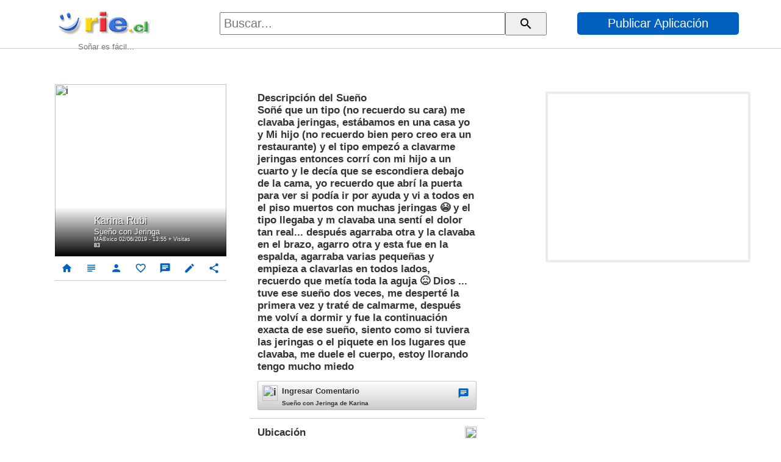

--- FILE ---
content_type: text/html
request_url: https://rie.cl/?s=tRuHe
body_size: 3220
content:
...<!DOCTYPE html><html lang="es"><head><meta http-equiv="Content-Type" content="text/html; charset=iso-8859-1" /><meta http-equiv="X-UA-Compatible" content="IE=edge"><meta name="viewport" content="width=device-width,height=device-height,initial-scale=1,minimum-scale=1,maximum-scale=2,user-scalable=yes"><meta name="theme-color" content="#000"><link rel="manifest" href="https://rie.cl/pwa/s/mas.json"><title>Sueño con Jeringa de Karina Rubi</title><meta name="description" content="Soñé que un tipo (no recuerdo su cara) me clavaba jeringas, estábamos en una casa yo y Mi hijo (no recuerdo bien pero creo era un restaurante) y el tipo empezó a clavarme jeringas entonces corrí con mi hijo a un cuarto y le decía que se escondiera debajo de la cama, yo recuerdo que abrí la puerta para ver si podía ir por ayuda y vi a todos en el piso muertos con muchas jeringas &#128557; y el tipo llegaba y m clavaba una sentí el dolor tan real... después agarraba otra y la clavaba en el brazo, agarro otra y esta fue en la espalda, agarraba varias pequeñas y empieza a clavarlas en todos lados, recuerdo que metía toda la aguja &#128534; Dios ... tuve ese sueño dos veces, me desperté la primera vez y traté de calmarme, después me volví a dormir y fue la continuación exacta de ese sueño, siento como si tuviera las jeringas o el piquete en los lugares que clavaba, me duele el cuerpo, estoy llorando tengo mucho miedo "/><meta name="keywords" content=""/><link rel="dns-prefetch" href="https://pwasap.com"><link rel="preconnect" href="//pwasap.com" crossorigin><link rel="canonical" href="https://rie.cl/" /><link rel="amphtml" href="https://rie.cl/_"><script src="https://rie.cl/pwa/s/suindexeddb1.js"></script><link href="https://s3.amazonaws.com/ry3/51_i_20121414068.5c785961.4942726d.full.jpeg" rel="image_src" /><meta property="og:image" content="https://s3.amazonaws.com/ry3/51_i_20121414068.5c785961.4942726d.full.jpeg" /><link rel="icon" href="https://s3.amazonaws.com/ry3/2159.png" type="image/x-icon" /><link rel="apple-touch-icon" href="https://s3.amazonaws.com/ry3/51_i_20121414068.5c785961.4942726d.full.jpeg"></head><body><div id="to"></div><div id="adsense"></div><link href="https://rie.cl/pwa/s/asu2_v01.css" rel="stylesheet"><link href="https://fonts.googleapis.com/icon?family=Material+Icons" rel="stylesheet" el="preconnect" as="font" crossorigin="crossorigin"></body></html><script>
var medio=2;var xlog='qqhqnzvqhmvqmhvqnaownzzowqzvqzfwfmimazni133141cc';var acc='8693446904';var agente='';var accion;var icar='?';var variable='';
var E='24';
var viejo=0;
var pwa=``;
var icono=`https://s3.amazonaws.com/ry3/2159.png`;
var autor=`Karina Rubi`;
var tisu=`Sueño con Jeringa`;
var fecha=`MÃ©xico 02/06/2019 - 13:55`;
var sueno=`Soñé que un tipo (no recuerdo su cara) me clavaba jeringas, estábamos en una casa yo y Mi hijo (no recuerdo bien pero creo era un restaurante) y el tipo empezó a clavarme jeringas entonces corrí con mi hijo a un cuarto y le decía que se escondiera debajo de la cama, yo recuerdo que abrí la puerta para ver si podía ir por ayuda y vi a todos en el piso muertos con muchas jeringas &#128557; y el tipo llegaba y m clavaba una sentí el dolor tan real... después agarraba otra y la clavaba en el brazo, agarro otra y esta fue en la espalda, agarraba varias pequeñas y empieza a clavarlas en todos lados, recuerdo que metía toda la aguja &#128534; Dios ... tuve ese sueño dos veces, me desperté la primera vez y traté de calmarme, después me volví a dormir y fue la continuación exacta de ese sueño, siento como si tuviera las jeringas o el piquete en los lugares que clavaba, me duele el cuerpo, estoy llorando tengo mucho miedo `;
var pal=`2330`;
var room=`?sz=4280039`;
var idfa=`tRuHe`;
var tifav=`<a>51_i_20121414068.5c785961.4942726d.full.jpeg<b>Karina Rubi</b><p>Sueño con Jeringa</p><i>MÃ©xico 02/06/2019 - 13:55</i></a>`;
var det=`<b>Ubicación<img alt="i" src="https://s3.amazonaws.com/ry3/2545.png"></b><p><a href='?sx=4'>México</a> &middot; <a href='?sy=428'>Estado de Tamaulipas</a> &middot; <a href='?sz=4280039'>Tampico</a></p><b>Escenario</b><p>En un restaurante </p><b>Personajes</b><p>Yo, mi hijo y mucha gente desconocida</p><b>Objetos</b><p>Las agujas eran demasiadas</p><b>Acciones</b><p>Correr, esconderme, huir </p><b>Estado Emocional</b><p>Miedo Terror </p><b>Color</b><p><i id='i1'></i></p><b>Elementos del Subconsciente</b><b>Asociación Libre de Ideas</b><p>Miedo, temor, horror.</p>`;
var srelac=`<table><tr><td><a href='?ps=872'><img alt="i" src="51_i_2003022598.5c5efe73.4788234d.50.jpeg"><u>Cara</u></a></td><td><a href='?ps=922'><img alt="i" src="51_i_20121923633.5c70c84d.2713401d.50.jpeg"><u>Casa</u></a></td><td><a href='?ps=2161'><img alt="i" src="51_i_190107228114.5c715213.9951115d.50.jpeg"><u>Hijo</u></a></td><td><a href='?ps=3430'><img alt="i" src="51_i_20121414068.5c784bf0.6930089d.50.jpeg"><u>Restaurante</u></a></td><td><a href='?ps=1205'><img alt="i" src="51_i_2003022598.5c617b7c.8381742d.50.jpeg"><u>Corrida</u></a></td><td><a href='?ps=1269'><img alt="i" src="51_i_2003022598.5c6188b7.6446841d.50.jpeg"><u>Cuarto</u></a></td><td><a href='?ps=800'><img alt="i" src="51_i_20121414068.5c7831d6.5358419d.50.jpeg"><u>Cama</u></a></td><td><a href='?ps=3279'><img alt="i" src="51_i_190107228114.5c70f362.6093971d.50.jpeg"><u>Puerta</u></a></td><td><a href='?ps=498'><img alt="i" src="51_i_20121414068.5c7460ee.3699019d.50.jpeg"><u>Ayuda</u></a></td><td><a href='?ps=3153'><img alt="i" src="51_i_2003022598.5c6381ef.5985438d.50.jpeg"><u>Piso</u></a></td><td><a href='?ps=2748'><img alt="i" src="51_i_20121923633.5c70cc22.8666260d.50.jpeg"><u>Muertos</u></a></td><td><a href='?ps=1566'><img alt="i" src="51_i_2003022598.5c61e708.9618718d.50.jpeg"><u>Dolor</u></a></td><td><a href='?ps=695'><img alt="i" src="51_i_20121414068.5c65daac.4510104d.50.jpeg"><u>Brazo</u></a></td><td><a href='?ps=1742'><img alt="i" src="51_i_2003022598.5c6206d2.3589700d.50.jpeg"><u>Espalda</u></a></td><td><a href='?ps=137'><img alt="i" src="51_i_190164163121.5c645cdf.2243470d.50.jpeg"><u>Aguja</u></a></td><td><a href='?ps=1532'><img alt="i" src="51_i_190107228114.5c7189c4.1492278d.50.jpeg"><u>Dios</u></a></td><td><a href='?ps=1574'><img alt="i" src="51_i_2003022598.5c61e870.7125534d.50.jpeg"><u>Dormir</u></a></td><td><a href='?ps=3148'><img alt="i" src="51_i_190532152.5c6dab9d.8901554d.50.jpeg"><u>Piquete</u></a></td><td><a href='?ps=1294'><img alt="i" src="51_i_2003022598.5c618c00.3633103d.50.jpeg"><u>Cuerpo</u></a></td><td><a href='?ps=2661'><img alt="i" src="51_i_20121414068.5c730802.8349010d.50.jpeg"><u>Miedo</u></a></td><td><a href='?ps=2330'><img alt="i" src="51_i_20121414068.5c785961.4942726d.50.jpeg"><u>Jeringa</u></a></td></tr></table>`;
var varautor=`<a href="?su=karina_rubi">person</a>`;
var ecuss=`fffqzwvqhmvqmfvqnnfqzfmomoavqzhvqihiiwzanfiavqoqvqfmnnqa59aeb10`;
var bchat=`<a href="https://pwasap.com/aEg-">chat</a>`;
var chat=`<a href="https://pwasap.com/aEg-"><b>Ingresar Comentario</b><p>Sueño con Jeringa de Karina</p><i>chat</i></a>`;
var varchat=`aEg-`;

var spais=`<div class="sr"><b>México</b><div class="ga"><table><tr><td><a href='?s=Fwkeo'><img alt="i" src="51_i_2003022598.5c638b13.8775761d.50.jpeg"><u>Jaque</u></a></td><td><a href='?s=0CwY-'><img alt="i" src="51_i_20121414068.5c7830da.6554818d.50.jpeg"><u>Miri</u></a></td><td><a href='?s=dR8xK'><img alt="i" src="51_i_4523292132.5c72d0da.9020983d.50.jpeg"><u>Melek</u></a></td><td><a href='?s=lInza'><img alt="i" src="51_i_2003022598.5c61e926.9570985d.50.jpeg"><u>Xavier</u></a></td><td><a href='?s=4u-U2'><img alt="i" src="51_i_201219233134.5c7228ac.6964728d.50.jpeg"><u>Betty</u></a></td><td><a href='?s=AaT45'><img alt="i" src="51_i_20121414068.5c684845.4649842d.50.jpeg"><u>Jose</u></a></td><td><a href='?s=3Tmtx'><img alt="i" src="51_i_2003022598.5c64445b.2799140d.50.jpeg"><u>Elizabeth</u></a></td><td><a href='?s=_xBVz'><img alt="i" src="51_i_4523292132.5c72cc2d.4250665d.50.jpeg"><u>Gabriela</u></a></td><td><a href='?s=TzYB-'><img alt="i" src="51_i_2003022598.5c5f5481.1835706d.50.jpeg"><u>Maria</u></a></td><td><a href='?s=nBe_g'><img alt="i" src="51_i_20121414068.5c65f633.9452008d.50.jpeg"><u>JosÃ©</u></a></td></tr></table></div></div>`;
var sregion=`<div class="sr"><b>Estado de Tamaulipas</b><div class="ga"><table><tr><td><a href='?s=Fwkeo'><img alt="i" src="51_i_2003022598.5c638b13.8775761d.50.jpeg"><u>Jaque</u></a></td><td><a href='?s=AaT45'><img alt="i" src="51_i_20121414068.5c684845.4649842d.50.jpeg"><u>Jose</u></a></td><td><a href='?s=Acu5z'><img alt="i" src="51_i_2003022598.5c642d93.1978952d.50.jpeg"><u>Maria</u></a></td><td><a href='?s=QTkPN'><img alt="i" src="51_i_2003022598.5c5f1091.7223851d.50.jpeg"><u>Homero</u></a></td><td><a href='?s=5FAdF'><img alt="i" src="51_i_190532152.5c774f4f.9682346d.50.jpeg"><u>Jorge</u></a></td><td><a href='?s=1a33Z'><img alt="i" src="51_i_20121414068.5c746e74.6543404d.50.jpeg"><u>Elda</u></a></td><td><a href='?s=ktH6X'><img alt="i" src="51_i_2003022598.5c6448f8.3895947d.50.jpeg"><u>Oscar</u></a></td><td><a href='?s=TDI5z'><img alt="i" src="51_i_190532152.5c6a4ebe.3636784d.50.jpeg"><u>Claudia</u></a></td><td><a href='?s=ahDA9'><img alt="i" src="51_i_201219233134.5c7209a9.4060509d.50.jpeg"><u>Gilberto</u></a></td><td><a href='?s=ob343'><img alt="i" src="51_i_20121923633.5c70ec56.1854555d.50.jpeg"><u>Alber</u></a></td></tr></table></div></div>`;
var sciudad=`<div class="sr"><b>Tampico</b><div class="ga"><table><tr><td><a href='?s=5FAdF'><img alt="i" src="51_i_190532152.5c774f4f.9682346d.50.jpeg"><u>Jorge</u></a></td><td><a href='?s=TDI5z'><img alt="i" src="51_i_190532152.5c6a4ebe.3636784d.50.jpeg"><u>Claudia</u></a></td><td><a href='?s=-ZpPO'><img alt="i" src="51_i_190532152.5c69cb13.8193409d.50.jpeg"><u>Sonia</u></a></td><td><a href='?s=1pAG3'><img alt="i" src="51_i_20121414068.5c782ef4.4487135d.50.jpeg"><u>Maria</u></a></td><td><a href='?s=DxH_0'><img alt="i" src="51_i_2003022598.5c637148.1389878d.50.jpeg"><u>Helga</u></a></td><td><a href='?s=ThiF2'><img alt="i" src="51_i_20121414068.5c797332.5546175d.50.jpeg"><u>Emmanuel</u></a></td><td><a href='?s=wF20p'><img alt="i" src="51_i_190532152.5c77425f.8845619d.50.jpeg"><u>Carlos</u></a></td><td><a href='?s=fpauV'><img alt="i" src="51_i_20121923633.5c70cb24.7352861d.50.jpeg"><u>Virginia</u></a></td><td><a href='?s=EOeJV'><img alt="i" src="51_i_2003022598.5c644ab2.4039786d.50.jpeg"><u>Concepcion</u></a></td><td><a href='?s=dm1jk'><img alt="i" src="51_i_2003022598.5c62165a.9599027d.50.jpeg"><u>Cecilia</u></a></td></tr></table></div></div>`;

var sigto=`2T98U`;
var sigpa=`R8CZ_`;
var anto=`ku9Qp`;
var anpa=`1`;


var a=``;
var titulo=`Sueño con Jeringa de Karina Rubi`;
var amazon=`<img alt="i" src="https://s3.amazonaws.com/ry3/51_i_20121414068.5c785961.4942726d.full.jpeg">`;
var texto=``;
var fua=``;

var upo='0';
var u='';


</script>
<script src="https://rie.cl/pwa/s/asu_v01.js"></script>
<script src="https://rie.cl/pwa/s/suindexeddb2.js"></script>


--- FILE ---
content_type: text/html
request_url: https://rie.cl/pwa/s/v.php?var=fffqzwvqhmvqmfvqnnfqzfmomoavqzhvqihiiwzanfiavqoqvqfmnnqa59aeb10
body_size: 8
content:
v('83');

--- FILE ---
content_type: text/html
request_url: https://rie.cl/?s=tRuHe
body_size: 3220
content:
...<!DOCTYPE html><html lang="es"><head><meta http-equiv="Content-Type" content="text/html; charset=iso-8859-1" /><meta http-equiv="X-UA-Compatible" content="IE=edge"><meta name="viewport" content="width=device-width,height=device-height,initial-scale=1,minimum-scale=1,maximum-scale=2,user-scalable=yes"><meta name="theme-color" content="#000"><link rel="manifest" href="https://rie.cl/pwa/s/mas.json"><title>Sueño con Jeringa de Karina Rubi</title><meta name="description" content="Soñé que un tipo (no recuerdo su cara) me clavaba jeringas, estábamos en una casa yo y Mi hijo (no recuerdo bien pero creo era un restaurante) y el tipo empezó a clavarme jeringas entonces corrí con mi hijo a un cuarto y le decía que se escondiera debajo de la cama, yo recuerdo que abrí la puerta para ver si podía ir por ayuda y vi a todos en el piso muertos con muchas jeringas &#128557; y el tipo llegaba y m clavaba una sentí el dolor tan real... después agarraba otra y la clavaba en el brazo, agarro otra y esta fue en la espalda, agarraba varias pequeñas y empieza a clavarlas en todos lados, recuerdo que metía toda la aguja &#128534; Dios ... tuve ese sueño dos veces, me desperté la primera vez y traté de calmarme, después me volví a dormir y fue la continuación exacta de ese sueño, siento como si tuviera las jeringas o el piquete en los lugares que clavaba, me duele el cuerpo, estoy llorando tengo mucho miedo "/><meta name="keywords" content=""/><link rel="dns-prefetch" href="https://pwasap.com"><link rel="preconnect" href="//pwasap.com" crossorigin><link rel="canonical" href="https://rie.cl/" /><link rel="amphtml" href="https://rie.cl/_"><script src="https://rie.cl/pwa/s/suindexeddb1.js"></script><link href="https://s3.amazonaws.com/ry3/51_i_20121414068.5c785961.4942726d.full.jpeg" rel="image_src" /><meta property="og:image" content="https://s3.amazonaws.com/ry3/51_i_20121414068.5c785961.4942726d.full.jpeg" /><link rel="icon" href="https://s3.amazonaws.com/ry3/2159.png" type="image/x-icon" /><link rel="apple-touch-icon" href="https://s3.amazonaws.com/ry3/51_i_20121414068.5c785961.4942726d.full.jpeg"></head><body><div id="to"></div><div id="adsense"></div><link href="https://rie.cl/pwa/s/asu2_v01.css" rel="stylesheet"><link href="https://fonts.googleapis.com/icon?family=Material+Icons" rel="stylesheet" el="preconnect" as="font" crossorigin="crossorigin"></body></html><script>
var medio=2;var xlog='qqhqnzvqhmvqmhvqnamhiwoiaahvqzofqnwznnzh6ec88eaa';var acc='8215965881';var agente='';var accion;var icar='?';var variable='';
var E='24';
var viejo=0;
var pwa=``;
var icono=`https://s3.amazonaws.com/ry3/2159.png`;
var autor=`Karina Rubi`;
var tisu=`Sueño con Jeringa`;
var fecha=`MÃ©xico 02/06/2019 - 13:55`;
var sueno=`Soñé que un tipo (no recuerdo su cara) me clavaba jeringas, estábamos en una casa yo y Mi hijo (no recuerdo bien pero creo era un restaurante) y el tipo empezó a clavarme jeringas entonces corrí con mi hijo a un cuarto y le decía que se escondiera debajo de la cama, yo recuerdo que abrí la puerta para ver si podía ir por ayuda y vi a todos en el piso muertos con muchas jeringas &#128557; y el tipo llegaba y m clavaba una sentí el dolor tan real... después agarraba otra y la clavaba en el brazo, agarro otra y esta fue en la espalda, agarraba varias pequeñas y empieza a clavarlas en todos lados, recuerdo que metía toda la aguja &#128534; Dios ... tuve ese sueño dos veces, me desperté la primera vez y traté de calmarme, después me volví a dormir y fue la continuación exacta de ese sueño, siento como si tuviera las jeringas o el piquete en los lugares que clavaba, me duele el cuerpo, estoy llorando tengo mucho miedo `;
var pal=`2330`;
var room=`?sz=4280039`;
var idfa=`tRuHe`;
var tifav=`<a>51_i_20121414068.5c785961.4942726d.full.jpeg<b>Karina Rubi</b><p>Sueño con Jeringa</p><i>MÃ©xico 02/06/2019 - 13:55</i></a>`;
var det=`<b>Ubicación<img alt="i" src="https://s3.amazonaws.com/ry3/2545.png"></b><p><a href='?sx=4'>México</a> &middot; <a href='?sy=428'>Estado de Tamaulipas</a> &middot; <a href='?sz=4280039'>Tampico</a></p><b>Escenario</b><p>En un restaurante </p><b>Personajes</b><p>Yo, mi hijo y mucha gente desconocida</p><b>Objetos</b><p>Las agujas eran demasiadas</p><b>Acciones</b><p>Correr, esconderme, huir </p><b>Estado Emocional</b><p>Miedo Terror </p><b>Color</b><p><i id='i1'></i></p><b>Elementos del Subconsciente</b><b>Asociación Libre de Ideas</b><p>Miedo, temor, horror.</p>`;
var srelac=`<table><tr><td><a href='?ps=872'><img alt="i" src="51_i_2003022598.5c5efe73.4788234d.50.jpeg"><u>Cara</u></a></td><td><a href='?ps=922'><img alt="i" src="51_i_20121923633.5c70c84d.2713401d.50.jpeg"><u>Casa</u></a></td><td><a href='?ps=2161'><img alt="i" src="51_i_190107228114.5c715213.9951115d.50.jpeg"><u>Hijo</u></a></td><td><a href='?ps=3430'><img alt="i" src="51_i_20121414068.5c784bf0.6930089d.50.jpeg"><u>Restaurante</u></a></td><td><a href='?ps=1205'><img alt="i" src="51_i_2003022598.5c617b7c.8381742d.50.jpeg"><u>Corrida</u></a></td><td><a href='?ps=1269'><img alt="i" src="51_i_2003022598.5c6188b7.6446841d.50.jpeg"><u>Cuarto</u></a></td><td><a href='?ps=800'><img alt="i" src="51_i_20121414068.5c7831d6.5358419d.50.jpeg"><u>Cama</u></a></td><td><a href='?ps=3279'><img alt="i" src="51_i_190107228114.5c70f362.6093971d.50.jpeg"><u>Puerta</u></a></td><td><a href='?ps=498'><img alt="i" src="51_i_20121414068.5c7460ee.3699019d.50.jpeg"><u>Ayuda</u></a></td><td><a href='?ps=3153'><img alt="i" src="51_i_2003022598.5c6381ef.5985438d.50.jpeg"><u>Piso</u></a></td><td><a href='?ps=2748'><img alt="i" src="51_i_20121923633.5c70cc22.8666260d.50.jpeg"><u>Muertos</u></a></td><td><a href='?ps=1566'><img alt="i" src="51_i_2003022598.5c61e708.9618718d.50.jpeg"><u>Dolor</u></a></td><td><a href='?ps=695'><img alt="i" src="51_i_20121414068.5c65daac.4510104d.50.jpeg"><u>Brazo</u></a></td><td><a href='?ps=1742'><img alt="i" src="51_i_2003022598.5c6206d2.3589700d.50.jpeg"><u>Espalda</u></a></td><td><a href='?ps=137'><img alt="i" src="51_i_190164163121.5c645cdf.2243470d.50.jpeg"><u>Aguja</u></a></td><td><a href='?ps=1532'><img alt="i" src="51_i_190107228114.5c7189c4.1492278d.50.jpeg"><u>Dios</u></a></td><td><a href='?ps=1574'><img alt="i" src="51_i_2003022598.5c61e870.7125534d.50.jpeg"><u>Dormir</u></a></td><td><a href='?ps=3148'><img alt="i" src="51_i_190532152.5c6dab9d.8901554d.50.jpeg"><u>Piquete</u></a></td><td><a href='?ps=1294'><img alt="i" src="51_i_2003022598.5c618c00.3633103d.50.jpeg"><u>Cuerpo</u></a></td><td><a href='?ps=2661'><img alt="i" src="51_i_20121414068.5c730802.8349010d.50.jpeg"><u>Miedo</u></a></td><td><a href='?ps=2330'><img alt="i" src="51_i_20121414068.5c785961.4942726d.50.jpeg"><u>Jeringa</u></a></td></tr></table>`;
var varautor=`<a href="?su=karina_rubi">person</a>`;
var ecuss=`fffqzwvqhmvqmfvqnoawhnmfoaivqzhvqihiiwzanfiavqoqvqfmnnq6f34c412`;
var bchat=`<a href="https://pwasap.com/aEg-">chat</a>`;
var chat=`<a href="https://pwasap.com/aEg-"><b>Ingresar Comentario</b><p>Sueño con Jeringa de Karina</p><i>chat</i></a>`;
var varchat=`aEg-`;

var spais=`<div class="sr"><b>México</b><div class="ga"><table><tr><td><a href='?s=Fwkeo'><img alt="i" src="51_i_2003022598.5c638b13.8775761d.50.jpeg"><u>Jaque</u></a></td><td><a href='?s=0CwY-'><img alt="i" src="51_i_20121414068.5c7830da.6554818d.50.jpeg"><u>Miri</u></a></td><td><a href='?s=dR8xK'><img alt="i" src="51_i_4523292132.5c72d0da.9020983d.50.jpeg"><u>Melek</u></a></td><td><a href='?s=lInza'><img alt="i" src="51_i_2003022598.5c61e926.9570985d.50.jpeg"><u>Xavier</u></a></td><td><a href='?s=4u-U2'><img alt="i" src="51_i_201219233134.5c7228ac.6964728d.50.jpeg"><u>Betty</u></a></td><td><a href='?s=AaT45'><img alt="i" src="51_i_20121414068.5c684845.4649842d.50.jpeg"><u>Jose</u></a></td><td><a href='?s=3Tmtx'><img alt="i" src="51_i_2003022598.5c64445b.2799140d.50.jpeg"><u>Elizabeth</u></a></td><td><a href='?s=_xBVz'><img alt="i" src="51_i_4523292132.5c72cc2d.4250665d.50.jpeg"><u>Gabriela</u></a></td><td><a href='?s=TzYB-'><img alt="i" src="51_i_2003022598.5c5f5481.1835706d.50.jpeg"><u>Maria</u></a></td><td><a href='?s=nBe_g'><img alt="i" src="51_i_20121414068.5c65f633.9452008d.50.jpeg"><u>JosÃ©</u></a></td></tr></table></div></div>`;
var sregion=`<div class="sr"><b>Estado de Tamaulipas</b><div class="ga"><table><tr><td><a href='?s=Fwkeo'><img alt="i" src="51_i_2003022598.5c638b13.8775761d.50.jpeg"><u>Jaque</u></a></td><td><a href='?s=AaT45'><img alt="i" src="51_i_20121414068.5c684845.4649842d.50.jpeg"><u>Jose</u></a></td><td><a href='?s=Acu5z'><img alt="i" src="51_i_2003022598.5c642d93.1978952d.50.jpeg"><u>Maria</u></a></td><td><a href='?s=QTkPN'><img alt="i" src="51_i_2003022598.5c5f1091.7223851d.50.jpeg"><u>Homero</u></a></td><td><a href='?s=5FAdF'><img alt="i" src="51_i_190532152.5c774f4f.9682346d.50.jpeg"><u>Jorge</u></a></td><td><a href='?s=1a33Z'><img alt="i" src="51_i_20121414068.5c746e74.6543404d.50.jpeg"><u>Elda</u></a></td><td><a href='?s=ktH6X'><img alt="i" src="51_i_2003022598.5c6448f8.3895947d.50.jpeg"><u>Oscar</u></a></td><td><a href='?s=TDI5z'><img alt="i" src="51_i_190532152.5c6a4ebe.3636784d.50.jpeg"><u>Claudia</u></a></td><td><a href='?s=ahDA9'><img alt="i" src="51_i_201219233134.5c7209a9.4060509d.50.jpeg"><u>Gilberto</u></a></td><td><a href='?s=ob343'><img alt="i" src="51_i_20121923633.5c70ec56.1854555d.50.jpeg"><u>Alber</u></a></td></tr></table></div></div>`;
var sciudad=`<div class="sr"><b>Tampico</b><div class="ga"><table><tr><td><a href='?s=5FAdF'><img alt="i" src="51_i_190532152.5c774f4f.9682346d.50.jpeg"><u>Jorge</u></a></td><td><a href='?s=TDI5z'><img alt="i" src="51_i_190532152.5c6a4ebe.3636784d.50.jpeg"><u>Claudia</u></a></td><td><a href='?s=-ZpPO'><img alt="i" src="51_i_190532152.5c69cb13.8193409d.50.jpeg"><u>Sonia</u></a></td><td><a href='?s=1pAG3'><img alt="i" src="51_i_20121414068.5c782ef4.4487135d.50.jpeg"><u>Maria</u></a></td><td><a href='?s=DxH_0'><img alt="i" src="51_i_2003022598.5c637148.1389878d.50.jpeg"><u>Helga</u></a></td><td><a href='?s=ThiF2'><img alt="i" src="51_i_20121414068.5c797332.5546175d.50.jpeg"><u>Emmanuel</u></a></td><td><a href='?s=wF20p'><img alt="i" src="51_i_190532152.5c77425f.8845619d.50.jpeg"><u>Carlos</u></a></td><td><a href='?s=fpauV'><img alt="i" src="51_i_20121923633.5c70cb24.7352861d.50.jpeg"><u>Virginia</u></a></td><td><a href='?s=EOeJV'><img alt="i" src="51_i_2003022598.5c644ab2.4039786d.50.jpeg"><u>Concepcion</u></a></td><td><a href='?s=dm1jk'><img alt="i" src="51_i_2003022598.5c62165a.9599027d.50.jpeg"><u>Cecilia</u></a></td></tr></table></div></div>`;

var sigto=`2T98U`;
var sigpa=`R8CZ_`;
var anto=`ku9Qp`;
var anpa=`1`;


var a=``;
var titulo=`Sueño con Jeringa de Karina Rubi`;
var amazon=`<img alt="i" src="https://s3.amazonaws.com/ry3/51_i_20121414068.5c785961.4942726d.full.jpeg">`;
var texto=``;
var fua=``;

var upo='0';
var u='';


</script>
<script src="https://rie.cl/pwa/s/asu_v01.js"></script>
<script src="https://rie.cl/pwa/s/suindexeddb2.js"></script>
